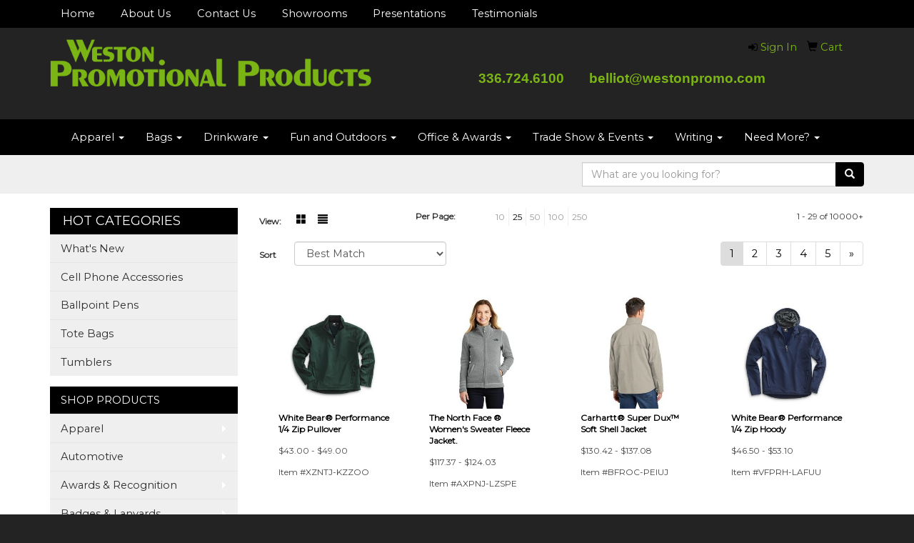

--- FILE ---
content_type: text/html
request_url: https://www.westonpromo.com/ws/ws.dll/StartSrch?UID=32687&WENavID=6328008
body_size: 8192
content:
<!DOCTYPE html>  <!-- WebExpress Embedded iFrame Page : Product Search Results List -->
<html lang="en">
  <head>
    <meta charset="utf-8">
    <meta http-equiv="X-UA-Compatible" content="IE=edge">
    <meta name="viewport" content="width=device-width, initial-scale=1">
    <!-- The above 3 meta tags *must* come first in the head; any other head content must come *after* these tags -->
    
    <!-- Bootstrap core CSS -->
    <link href="/distsite/styles/7/common/css/bootstrap.min.css" rel="stylesheet">
	<!-- Flexslider -->
    <link href="/distsite/styles/7/common/css/flexslider.css" rel="stylesheet">
	<!-- Custom styles for this theme -->
    <link href="/we/we.dll/StyleSheet?UN=32687&Type=WETheme-PS&TS=45303.4281018519" rel="stylesheet">
	<link href="/distsite/styles/7/common/css/font-awesome.min.css" rel="stylesheet">
  
    <!-- HTML5 shim and Respond.js for IE8 support of HTML5 elements and media queries -->
    <!--[if lt IE 9]>
      <script src="https://oss.maxcdn.com/html5shiv/3.7.2/html5shiv.min.js"></script>
      <script src="https://oss.maxcdn.com/respond/1.4.2/respond.min.js"></script>
    <![endif]-->

		<style>
		.show-more {
  display: none;
  cursor: pointer;
}</style>
</head>

<body style="background:#fff;">

	<div class="col-lg-12 col-md-12 col-sm-12 container page" style="padding:0px;margin:0px;">
      <div id="main-content" class="row" style="margin:0px 2px 0px 0px;">

<!-- main content -->



        <div class="category-header">

        	<!-- Category Banner -->
<!--        	<img class="img-responsive" src="http://placehold.it/1150x175/1893d1/ffffff">
-->

            <!-- Breadcrumbs -->
            <ol class="breadcrumb"  style="display:none;" >
              <li><a href="https://www.westonpromo.com" target="_top">Home</a></li>
              <li class="active">Jackets</li>
            </ol>

            <!-- Category Text -->
<!--
        	<h1>Custom Tote Bags</h1>
            <p>Lorem ipsum dolor sit amet, consectetur adipiscing elit, sed do eiusmod tempor incididunt ut labore et dolore magna aliqua. Ut enim ad minim veniam, quis nostrud exercitation ullamco laboris nisi ut aliquip ex ea commodo consequat.</p>
        </div>
-->
        	<!-- Hide Section Mobile -->
        	<div class="row pr-list-filters hidden-xs">

               <div id="list-controls" class="col-sm-3">

                  <form class="form-horizontal">
                    <div class="form-group">
                      <label class="col-sm-2 col-xs-3 control-label">View:</label>
                      <div class="col-sm-10 col-xs-9">
			
                          <a href="/ws/ws.dll/StartSrch?UID=32687&WENavID=6328008&View=T&ST=2601201801368694783239125" class="btn btn-control grid"><span class="glyphicon glyphicon-th-large"></span></a>
                          <a href="/ws/ws.dll/StartSrch?UID=32687&WENavID=6328008&View=L&ST=2601201801368694783239125" class="btn btn-control"><span class="glyphicon glyphicon-align-justify"></span></a>
			
                      </div>
                    </div><!--/formgroup-->
                  </form>

               </div>

               <div class="col-sm-4 remove-pad">
                	<div class="form-group" >
                      <label class="col-sm-5 control-label">Per Page:</label>
                      <div class="col-sm-7 remove-pad">
                        <ul class="per-page notranslate">
							<li><a href="/ws/ws.dll/StartSrch?UID=32687&WENavID=6328008&ST=2601201801368694783239125&PPP=10" title="Show 10 per page" onMouseOver="window.status='Show 10 per page';return true;" onMouseOut="window.status='';return true;">10</a></li><li class="active"><a href="/ws/ws.dll/StartSrch?UID=32687&WENavID=6328008&ST=2601201801368694783239125&PPP=25" title="Show 25 per page" onMouseOver="window.status='Show 25 per page';return true;" onMouseOut="window.status='';return true;">25</a></li><li><a href="/ws/ws.dll/StartSrch?UID=32687&WENavID=6328008&ST=2601201801368694783239125&PPP=50" title="Show 50 per page" onMouseOver="window.status='Show 50 per page';return true;" onMouseOut="window.status='';return true;">50</a></li><li><a href="/ws/ws.dll/StartSrch?UID=32687&WENavID=6328008&ST=2601201801368694783239125&PPP=100" title="Show 100 per page" onMouseOver="window.status='Show 100 per page';return true;" onMouseOut="window.status='';return true;">100</a></li><li><a href="/ws/ws.dll/StartSrch?UID=32687&WENavID=6328008&ST=2601201801368694783239125&PPP=250" title="Show 250 per page" onMouseOver="window.status='Show 250 per page';return true;" onMouseOut="window.status='';return true;">250</a></li>
                        </ul>
                      </div>
               		</div><!--/formgroup-->
               </div> <!-- /.col-sm-4 -->
               <div class="col-sm-5">
					<p class="pr-showing">1 - 29 of  10000+</p>
               </div>

            </div><!-- /.row-->
        <!-- /End Hidden Mobile -->

            <div class="row pr-list-filters">

              <div class="col-sm-4 hidden-xs">
<script>
function GoToNewURL(entered)
{
	to=entered.options[entered.selectedIndex].value;
	if (to>"") {
		location=to;
		entered.selectedIndex=0;
	}
}
</script>
                <form class="form-horizontal">
                  <div class="form-group">
                      <label class="col-xs-2 col-sm-2 control-label sort">Sort</label>
                      <div class="col-xs-10 col-sm-10">
                         <select class="form-control sort" onchange="GoToNewURL(this);">
							<option value="/ws/ws.dll/StartSrch?UID=32687&WENavID=6328008&Sort=0" selected>Best Match</option><option value="/ws/ws.dll/StartSrch?UID=32687&WENavID=6328008&Sort=3">Most Popular</option><option value="/ws/ws.dll/StartSrch?UID=32687&WENavID=6328008&Sort=1">Price (Low to High)</option><option value="/ws/ws.dll/StartSrch?UID=32687&WENavID=6328008&Sort=2">Price (High to Low)</option>
                        </select>
                      </div>
                    </div><!--/formgroup-->
                  </form>
                </div><!--/col4-->

                <div class="col-sm-8 col-xs-12">
                      <div class="text-center">
                        <ul class="pagination">
						  <!--
                          <li>
                            <a href="#" aria-label="Previous">
                              <span aria-hidden="true">&laquo;</span>
                            </a>
                          </li>
						  -->
							<li class="active"><a href="/ws/ws.dll/StartSrch?UID=32687&WENavID=6328008&ST=2601201801368694783239125&Start=0" title="Page 1" onMouseOver="window.status='Page 1';return true;" onMouseOut="window.status='';return true;"><span class="notranslate">1<span></a></li><li><a href="/ws/ws.dll/StartSrch?UID=32687&WENavID=6328008&ST=2601201801368694783239125&Start=28" title="Page 2" onMouseOver="window.status='Page 2';return true;" onMouseOut="window.status='';return true;"><span class="notranslate">2<span></a></li><li><a href="/ws/ws.dll/StartSrch?UID=32687&WENavID=6328008&ST=2601201801368694783239125&Start=56" title="Page 3" onMouseOver="window.status='Page 3';return true;" onMouseOut="window.status='';return true;"><span class="notranslate">3<span></a></li><li><a href="/ws/ws.dll/StartSrch?UID=32687&WENavID=6328008&ST=2601201801368694783239125&Start=84" title="Page 4" onMouseOver="window.status='Page 4';return true;" onMouseOut="window.status='';return true;"><span class="notranslate">4<span></a></li><li><a href="/ws/ws.dll/StartSrch?UID=32687&WENavID=6328008&ST=2601201801368694783239125&Start=112" title="Page 5" onMouseOver="window.status='Page 5';return true;" onMouseOut="window.status='';return true;"><span class="notranslate">5<span></a></li>
						  
                          <li>
                            <a href="/ws/ws.dll/StartSrch?UID=32687&WENavID=6328008&Start=28&ST=2601201801368694783239125" aria-label="Next">
                              <span aria-hidden="true">&raquo;</span>
                            </a>
                          </li>
						  
                        </ul>
                      </div>

					<div class="clear"></div>

                </div> <!--/col-12-->

            </div><!--/row-->

        	<div class="clear"></div>

            <div class="row visible-xs-block">
                	<div class="col-xs-12">

                      <p class="pr-showing">1 - 29 of  10000+</p>

                      <div class="btn-group pull-right" role="group">

						  
                          <a href="/ws/ws.dll/StartSrch?UID=32687&WENavID=6328008&View=T&ST=2601201801368694783239125" class="btn btn-control grid"><span class="glyphicon glyphicon-th-large"></span></a>
                          <a href="/ws/ws.dll/StartSrch?UID=32687&WENavID=6328008&View=L&ST=2601201801368694783239125" class="btn btn-control"><span class="glyphicon glyphicon-align-justify"></span></a>
						  

                          <div class="btn-group" role="group">
                            <button type="button" class="btn btn-white dropdown-toggle" data-toggle="dropdown" aria-haspopup="true" aria-expanded="false">
                              Sort <span class="caret"></span>
                            </button>
                            <ul class="dropdown-menu dropdown-menu-right">
								<li class="active"><a href="/ws/ws.dll/StartSrch?UID=32687&WENavID=6328008&Sort=0">Best Match</a></li><li><a href="/ws/ws.dll/StartSrch?UID=32687&WENavID=6328008&Sort=3">Most Popular</a></li><li><a href="/ws/ws.dll/StartSrch?UID=32687&WENavID=6328008&Sort=1">Price (Low to High)</a></li><li><a href="/ws/ws.dll/StartSrch?UID=32687&WENavID=6328008&Sort=2">Price (High to Low)</a></li>
                            </ul>
                          </div>

                      </div>
                    </div><!--/.col12 -->
            </div><!-- row -->

<!-- Product Results List -->
<ul class="thumbnail-list"><a name="0" href="#" alt="Item 0"></a>
<li>
 <a href="https://www.westonpromo.com/p/XZNTJ-KZZOO/white-bear-performance-14-zip-pullover" target="_parent" alt="White Bear® Performance 1/4 Zip Pullover">
 <div class="pr-list-grid">
		<img class="img-responsive" src="/ws/ws.dll/QPic?SN=69112&P=115026438&I=0&PX=300" alt="White Bear® Performance 1/4 Zip Pullover">
		<p class="pr-name">White Bear® Performance 1/4 Zip Pullover</p>
		<p class="pr-price"  ><span class="notranslate">$43.00</span> - <span class="notranslate">$49.00</span></p>
		<p class="pr-number"  ><span class="notranslate">Item #XZNTJ-KZZOO</span></p>
 </div>
 </a>
</li>
<a name="1" href="#" alt="Item 1"></a>
<li>
 <a href="https://www.westonpromo.com/p/AXPNJ-LZSPE/the-north-face--womens-sweater-fleece-jacket." target="_parent" alt="The North Face ® Women's Sweater Fleece Jacket.">
 <div class="pr-list-grid">
		<img class="img-responsive" src="/ws/ws.dll/QPic?SN=50042&P=975478698&I=0&PX=300" alt="The North Face ® Women's Sweater Fleece Jacket.">
		<p class="pr-name">The North Face ® Women's Sweater Fleece Jacket.</p>
		<p class="pr-price"  ><span class="notranslate">$117.37</span> - <span class="notranslate">$124.03</span></p>
		<p class="pr-number"  ><span class="notranslate">Item #AXPNJ-LZSPE</span></p>
 </div>
 </a>
</li>
<a name="2" href="#" alt="Item 2"></a>
<li>
 <a href="https://www.westonpromo.com/p/BFROC-PEIUJ/carhartt-super-dux-soft-shell-jacket" target="_parent" alt="Carhartt® Super Dux™ Soft Shell Jacket">
 <div class="pr-list-grid">
		<img class="img-responsive" src="/ws/ws.dll/QPic?SN=50042&P=756930881&I=0&PX=300" alt="Carhartt® Super Dux™ Soft Shell Jacket">
		<p class="pr-name">Carhartt® Super Dux™ Soft Shell Jacket</p>
		<p class="pr-price"  ><span class="notranslate">$130.42</span> - <span class="notranslate">$137.08</span></p>
		<p class="pr-number"  ><span class="notranslate">Item #BFROC-PEIUJ</span></p>
 </div>
 </a>
</li>
<a name="3" href="#" alt="Item 3"></a>
<li>
 <a href="https://www.westonpromo.com/p/VFPRH-LAFUU/white-bear-performance-14-zip-hoody" target="_parent" alt="White Bear® Performance 1/4 Zip Hoody">
 <div class="pr-list-grid">
		<img class="img-responsive" src="/ws/ws.dll/QPic?SN=69112&P=595030656&I=0&PX=300" alt="White Bear® Performance 1/4 Zip Hoody">
		<p class="pr-name">White Bear® Performance 1/4 Zip Hoody</p>
		<p class="pr-price"  ><span class="notranslate">$46.50</span> - <span class="notranslate">$53.10</span></p>
		<p class="pr-number"  ><span class="notranslate">Item #VFPRH-LAFUU</span></p>
 </div>
 </a>
</li>
<a name="4" href="#" alt="Item 4"></a>
<li>
 <a href="https://www.westonpromo.com/p/TEPWD-MHHEW/storm-creek-mens-overachiever-sweaterfleece-jacket" target="_parent" alt="Storm Creek Men's Overachiever Sweaterfleece Jacket">
 <div class="pr-list-grid">
		<img class="img-responsive" src="/ws/ws.dll/QPic?SN=50007&P=155611602&I=0&PX=300" alt="Storm Creek Men's Overachiever Sweaterfleece Jacket">
		<p class="pr-name">Storm Creek Men's Overachiever Sweaterfleece Jacket</p>
		<p class="pr-price"  ><span class="notranslate">$100.00</span></p>
		<p class="pr-number"  ><span class="notranslate">Item #TEPWD-MHHEW</span></p>
 </div>
 </a>
</li>
<a name="5" href="#" alt="Item 5"></a>
<li>
 <a href="https://www.westonpromo.com/p/RCLWK-JXJDP/white-bear-mossy-oak-camo-14-zip-hoody" target="_parent" alt="White Bear® Mossy Oak Camo 1/4 Zip Hoody">
 <div class="pr-list-grid">
		<img class="img-responsive" src="/ws/ws.dll/QPic?SN=69112&P=384523209&I=0&PX=300" alt="White Bear® Mossy Oak Camo 1/4 Zip Hoody">
		<p class="pr-name">White Bear® Mossy Oak Camo 1/4 Zip Hoody</p>
		<p class="pr-price"  ><span class="notranslate">$83.50</span> - <span class="notranslate">$95.30</span></p>
		<p class="pr-number"  ><span class="notranslate">Item #RCLWK-JXJDP</span></p>
 </div>
 </a>
</li>
<a name="6" href="#" alt="Item 6"></a>
<li>
 <a href="https://www.westonpromo.com/p/PAQNH-DEVOE/unisex-pack-n-go-pullover-jacket" target="_parent" alt="Unisex Pack-N-Go® Pullover Jacket">
 <div class="pr-list-grid">
		<img class="img-responsive" src="/ws/ws.dll/QPic?SN=50673&P=181455796&I=0&PX=300" alt="Unisex Pack-N-Go® Pullover Jacket">
		<p class="pr-name">Unisex Pack-N-Go® Pullover Jacket</p>
		<p class="pr-price"  ><span class="notranslate">$39.50</span> - <span class="notranslate">$43.50</span></p>
		<p class="pr-number"  ><span class="notranslate">Item #PAQNH-DEVOE</span></p>
 </div>
 </a>
</li>
<a name="7" href="#" alt="Item 7"></a>
<li>
 <a href="https://www.westonpromo.com/p/WYOWD-ITLMC/white-bear-hooded-three-season-jacket" target="_parent" alt="White Bear® Hooded Three Season Jacket">
 <div class="pr-list-grid">
		<img class="img-responsive" src="/ws/ws.dll/QPic?SN=69112&P=123997502&I=0&PX=300" alt="White Bear® Hooded Three Season Jacket">
		<p class="pr-name">White Bear® Hooded Three Season Jacket</p>
		<p class="pr-price"  ><span class="notranslate">$79.90</span> - <span class="notranslate">$91.20</span></p>
		<p class="pr-number"  ><span class="notranslate">Item #WYOWD-ITLMC</span></p>
 </div>
 </a>
</li>
<a name="8" href="#" alt="Item 8"></a>
<li>
 <a href="https://www.westonpromo.com/p/OXMWH-JDEDM/port-authority-core-soft-shell-jacket." target="_parent" alt="Port Authority® Core Soft Shell Jacket.">
 <div class="pr-list-grid">
		<img class="img-responsive" src="/ws/ws.dll/QPic?SN=50042&P=114168306&I=0&PX=300" alt="Port Authority® Core Soft Shell Jacket.">
		<p class="pr-name">Port Authority® Core Soft Shell Jacket.</p>
		<p class="pr-price"  ><span class="notranslate">$42.62</span> - <span class="notranslate">$50.62</span></p>
		<p class="pr-number"  ><span class="notranslate">Item #OXMWH-JDEDM</span></p>
 </div>
 </a>
</li>
<a name="9" href="#" alt="Item 9"></a>
<li>
 <a href="https://www.westonpromo.com/p/WXOQF-NTUPW/clique-summit-performance-fleece-full-zip-mens-jacket" target="_parent" alt="Clique Summit Performance Fleece Full Zip Mens Jacket">
 <div class="pr-list-grid">
		<img class="img-responsive" src="/ws/ws.dll/QPic?SN=65054&P=726288564&I=0&PX=300" alt="Clique Summit Performance Fleece Full Zip Mens Jacket">
		<p class="pr-name">Clique Summit Performance Fleece Full Zip Mens Jacket</p>
		<p class="pr-price"  ><span class="notranslate">$38.75</span></p>
		<p class="pr-number"  ><span class="notranslate">Item #WXOQF-NTUPW</span></p>
 </div>
 </a>
</li>
<a name="10" href="#" alt="Item 10"></a>
<li>
 <a href="https://www.westonpromo.com/p/JAQPI-KUVLP/storm-creek-womens-front-runner-120-gsm-insulated-quilted-jacket" target="_parent" alt="Storm Creek Women's Front Runner 120 GSM Insulated Quilted Jacket">
 <div class="pr-list-grid">
		<img class="img-responsive" src="/ws/ws.dll/QPic?SN=50007&P=974935777&I=0&PX=300" alt="Storm Creek Women's Front Runner 120 GSM Insulated Quilted Jacket">
		<p class="pr-name">Storm Creek Women's Front Runner 120 GSM Insulated Quilted Jacket</p>
		<p class="pr-price"  ><span class="notranslate">$120.00</span></p>
		<p class="pr-number"  ><span class="notranslate">Item #JAQPI-KUVLP</span></p>
 </div>
 </a>
</li>
<a name="11" href="#" alt="Item 11"></a>
<li>
 <a href="https://www.westonpromo.com/p/CEPVK-OLPSL/port-authority-mechanic-soft-shell-jacket" target="_parent" alt="Port Authority® Mechanic Soft Shell Jacket">
 <div class="pr-list-grid">
		<img class="img-responsive" src="/ws/ws.dll/QPic?SN=50042&P=986601619&I=0&PX=300" alt="Port Authority® Mechanic Soft Shell Jacket">
		<p class="pr-name">Port Authority® Mechanic Soft Shell Jacket</p>
		<p class="pr-price"  ><span class="notranslate">$52.76</span> - <span class="notranslate">$60.76</span></p>
		<p class="pr-number"  ><span class="notranslate">Item #CEPVK-OLPSL</span></p>
 </div>
 </a>
</li>
<a name="12" href="#" alt="Item 12"></a>
<li>
 <a href="https://www.westonpromo.com/p/HCLRC-NZERR/mens-essential-hopsack-washable-blazer" target="_parent" alt="Men's Essential Hopsack Washable Blazer">
 <div class="pr-list-grid">
		<img class="img-responsive" src="/ws/ws.dll/QPic?SN=64202&P=376383251&I=0&PX=300" alt="Men's Essential Hopsack Washable Blazer">
		<p class="pr-name">Men's Essential Hopsack Washable Blazer</p>
		<p class="pr-price"  ><span class="notranslate">$82.00</span></p>
		<p class="pr-number"  ><span class="notranslate">Item #HCLRC-NZERR</span></p>
 </div>
 </a>
</li>
<a name="13" href="#" alt="Item 13"></a>
<li>
 <a href="https://www.westonpromo.com/p/WAMPG-CRDXF/ladies-essential-polyester-blazer" target="_parent" alt="Ladies' Essential Polyester Blazer">
 <div class="pr-list-grid">
		<img class="img-responsive" src="/ws/ws.dll/QPic?SN=64202&P=561215375&I=0&PX=300" alt="Ladies' Essential Polyester Blazer">
		<p class="pr-name">Ladies' Essential Polyester Blazer</p>
		<p class="pr-price"  ><span class="notranslate">$77.00</span></p>
		<p class="pr-number"  ><span class="notranslate">Item #WAMPG-CRDXF</span></p>
 </div>
 </a>
</li>
<a name="14" href="#" alt="Item 14"></a>
<li>
 <a href="https://www.westonpromo.com/p/IAMPJ-PHLKK/new-era-sts-14-zip-hoodie" target="_parent" alt="New Era® STS 1/4-Zip Hoodie">
 <div class="pr-list-grid">
		<img class="img-responsive" src="/ws/ws.dll/QPic?SN=50042&P=576985378&I=0&PX=300" alt="New Era® STS 1/4-Zip Hoodie">
		<p class="pr-name">New Era® STS 1/4-Zip Hoodie</p>
		<p class="pr-price"  ><span class="notranslate">$49.16</span> - <span class="notranslate">$57.16</span></p>
		<p class="pr-number"  ><span class="notranslate">Item #IAMPJ-PHLKK</span></p>
 </div>
 </a>
</li>
<a name="15" href="#" alt="Item 15"></a>
<li>
 <a href="https://www.westonpromo.com/p/OZPVJ-BWEKG/mens-new-englander-rain-jacket" target="_parent" alt="Men's New Englander® Rain Jacket">
 <div class="pr-list-grid">
		<img class="img-responsive" src="/ws/ws.dll/QPic?SN=50673&P=58846618&I=0&PX=300" alt="Men's New Englander® Rain Jacket">
		<p class="pr-name">Men's New Englander® Rain Jacket</p>
		<p class="pr-price"  ><span class="notranslate">$69.00</span> - <span class="notranslate">$72.00</span></p>
		<p class="pr-number"  ><span class="notranslate">Item #OZPVJ-BWEKG</span></p>
 </div>
 </a>
</li>
<a name="16" href="#" alt="Item 16"></a>
<li>
 <a href="https://www.westonpromo.com/p/EZMQC-BWEAJ/unisex-classic-solid-pullover-jacket" target="_parent" alt="Unisex Classic Solid Pullover Jacket">
 <div class="pr-list-grid">
		<img class="img-responsive" src="/ws/ws.dll/QPic?SN=50673&P=58846361&I=0&PX=300" alt="Unisex Classic Solid Pullover Jacket">
		<p class="pr-name">Unisex Classic Solid Pullover Jacket</p>
		<p class="pr-price"  ><span class="notranslate">$49.50</span> - <span class="notranslate">$53.50</span></p>
		<p class="pr-number"  ><span class="notranslate">Item #EZMQC-BWEAJ</span></p>
 </div>
 </a>
</li>
<a name="17" href="#" alt="Item 17"></a>
<li>
 <a href="https://www.westonpromo.com/p/TCLRE-NZERT/ladies-contemporary-blazer" target="_parent" alt="Ladies' Contemporary Blazer">
 <div class="pr-list-grid">
		<img class="img-responsive" src="/ws/ws.dll/QPic?SN=64202&P=176383253&I=0&PX=300" alt="Ladies' Contemporary Blazer">
		<p class="pr-name">Ladies' Contemporary Blazer</p>
		<p class="pr-price"  ><span class="notranslate">$82.00</span></p>
		<p class="pr-number"  ><span class="notranslate">Item #TCLRE-NZERT</span></p>
 </div>
 </a>
</li>
<a name="18" href="#" alt="Item 18"></a>
<li>
 <a href="https://www.westonpromo.com/p/NDOOK-LYFYZ/eddie-bauer-weatheredge-plus-insulated-jacket." target="_parent" alt="Eddie Bauer® WeatherEdge® Plus Insulated Jacket.">
 <div class="pr-list-grid">
		<img class="img-responsive" src="/ws/ws.dll/QPic?SN=50042&P=165452589&I=0&PX=300" alt="Eddie Bauer® WeatherEdge® Plus Insulated Jacket.">
		<p class="pr-name">Eddie Bauer® WeatherEdge® Plus Insulated Jacket.</p>
		<p class="pr-price"  ><span class="notranslate">$165.44</span> - <span class="notranslate">$185.44</span></p>
		<p class="pr-number"  ><span class="notranslate">Item #NDOOK-LYFYZ</span></p>
 </div>
 </a>
</li>
<a name="19" href="#" alt="Item 19"></a>
<li>
 <a href="https://www.westonpromo.com/p/DYKSI-SSWNB/womens-lotus-hybrid-puffer-jacket" target="_parent" alt="Women's Lotus Hybrid Puffer Jacket">
 <div class="pr-list-grid">
		<img class="img-responsive" src="/ws/ws.dll/QPic?SN=50673&P=928557147&I=0&PX=300" alt="Women's Lotus Hybrid Puffer Jacket">
		<p class="pr-name">Women's Lotus Hybrid Puffer Jacket</p>
		<p class="pr-price"  ><span class="notranslate">$75.00</span> - <span class="notranslate">$79.00</span></p>
		<p class="pr-number"  ><span class="notranslate">Item #DYKSI-SSWNB</span></p>
 </div>
 </a>
</li>
<a name="20" href="#" alt="Item 20"></a>
<li>
 <a href="https://www.westonpromo.com/p/EXLVH-OBEKM/mens-full-zip-sweater-fleece-jacket" target="_parent" alt="Men's Full-Zip Sweater Fleece Jacket">
 <div class="pr-list-grid">
		<img class="img-responsive" src="/ws/ws.dll/QPic?SN=68786&P=536418216&I=0&PX=300" alt="Men's Full-Zip Sweater Fleece Jacket">
		<p class="pr-name">Men's Full-Zip Sweater Fleece Jacket</p>
		<p class="pr-price"  ><span class="notranslate">$18.57</span> - <span class="notranslate">$26.43</span></p>
		<p class="pr-number"  ><span class="notranslate">Item #EXLVH-OBEKM</span></p>
 </div>
 </a>
</li>
<a name="21" href="#" alt="Item 21"></a>
<li>
 <a href="https://www.westonpromo.com/p/NXLTD-OBELC/womens-full-zip-sweater-fleece-jacket" target="_parent" alt="Women's Full-Zip Sweater Fleece Jacket">
 <div class="pr-list-grid">
		<img class="img-responsive" src="/ws/ws.dll/QPic?SN=68786&P=996418232&I=0&PX=300" alt="Women's Full-Zip Sweater Fleece Jacket">
		<p class="pr-name">Women's Full-Zip Sweater Fleece Jacket</p>
		<p class="pr-price"  ><span class="notranslate">$18.57</span> - <span class="notranslate">$26.43</span></p>
		<p class="pr-number"  ><span class="notranslate">Item #NXLTD-OBELC</span></p>
 </div>
 </a>
</li>
<a name="22" href="#" alt="Item 22"></a>
<li>
 <a href="https://www.westonpromo.com/p/GEQWI-JMLWD/white-bear-mossy-oak-camo-14-zip-pullover" target="_parent" alt="White Bear® Mossy Oak Camo 1/4 Zip Pullover">
 <div class="pr-list-grid">
		<img class="img-responsive" src="/ws/ws.dll/QPic?SN=69112&P=964331707&I=0&PX=300" alt="White Bear® Mossy Oak Camo 1/4 Zip Pullover">
		<p class="pr-name">White Bear® Mossy Oak Camo 1/4 Zip Pullover</p>
		<p class="pr-price"  ><span class="notranslate">$75.50</span> - <span class="notranslate">$86.20</span></p>
		<p class="pr-number"  ><span class="notranslate">Item #GEQWI-JMLWD</span></p>
 </div>
 </a>
</li>
<a name="23" href="#" alt="Item 23"></a>
<li>
 <a href="https://www.westonpromo.com/p/SZQRE-GTQFH/womens-new-englander-rain-jacket" target="_parent" alt="Women's New Englander® Rain Jacket">
 <div class="pr-list-grid">
		<img class="img-responsive" src="/ws/ws.dll/QPic?SN=50673&P=973086753&I=0&PX=300" alt="Women's New Englander® Rain Jacket">
		<p class="pr-name">Women's New Englander® Rain Jacket</p>
		<p class="pr-price"  ><span class="notranslate">$69.00</span> - <span class="notranslate">$72.00</span></p>
		<p class="pr-number"  ><span class="notranslate">Item #SZQRE-GTQFH</span></p>
 </div>
 </a>
</li>
<a name="24" href="#" alt="Item 24"></a>
<li>
 <a href="https://www.westonpromo.com/p/BWRQI-OCZFV/dye-sublimated-bomber-jackets" target="_parent" alt="Dye Sublimated Bomber Jackets">
 <div class="pr-list-grid">
		<img class="img-responsive" src="/ws/ws.dll/QPic?SN=52404&P=516449867&I=0&PX=300" alt="Dye Sublimated Bomber Jackets">
		<p class="pr-name">Dye Sublimated Bomber Jackets</p>
		<p class="pr-price"  ><span class="notranslate">$104.00</span> - <span class="notranslate">$106.00</span></p>
		<p class="pr-number"  ><span class="notranslate">Item #BWRQI-OCZFV</span></p>
 </div>
 </a>
</li>
<a name="25" href="#" alt="Item 25"></a>
<li>
 <a href="https://www.westonpromo.com/p/DFMTE-PJLCV/mens-vega-performance-tech-quarter-zip" target="_parent" alt="Men's VEGA Performance Tech Quarter Zip">
 <div class="pr-list-grid">
		<img class="img-responsive" src="/ws/ws.dll/QPic?SN=52344&P=537020333&I=0&PX=300" alt="Men's VEGA Performance Tech Quarter Zip">
		<p class="pr-name">Men's VEGA Performance Tech Quarter Zip</p>
		<p class="pr-price"  ><span class="notranslate">$29.17</span> - <span class="notranslate">$41.76</span></p>
		<p class="pr-number"  ><span class="notranslate">Item #DFMTE-PJLCV</span></p>
 </div>
 </a>
</li>
<a name="26" href="#" alt="Item 26"></a>
<li>
 <a href="https://www.westonpromo.com/p/IEMNI-NXYJD/clique-hudson-insulated-mens-full-zip-puffer-vest" target="_parent" alt="Clique Hudson Insulated Mens Full-Zip Puffer Vest">
 <div class="pr-list-grid">
		<img class="img-responsive" src="/ws/ws.dll/QPic?SN=65054&P=336361397&I=0&PX=300" alt="Clique Hudson Insulated Mens Full-Zip Puffer Vest">
		<p class="pr-name">Clique Hudson Insulated Mens Full-Zip Puffer Vest</p>
		<p class="pr-price"  ><span class="notranslate">$65.00</span></p>
		<p class="pr-number"  ><span class="notranslate">Item #IEMNI-NXYJD</span></p>
 </div>
 </a>
</li>
<a name="27" href="#" alt="Item 27"></a>
<li>
 <a href="https://www.westonpromo.com/p/FBOUB-PDZJS/clique-equinox-insulated-mens-softshell-jacket" target="_parent" alt="Clique Equinox Insulated Mens Softshell Jacket">
 <div class="pr-list-grid">
		<img class="img-responsive" src="/ws/ws.dll/QPic?SN=65054&P=796924520&I=0&PX=300" alt="Clique Equinox Insulated Mens Softshell Jacket">
		<p class="pr-name">Clique Equinox Insulated Mens Softshell Jacket</p>
		<p class="pr-price"  ><span class="notranslate">$90.00</span></p>
		<p class="pr-number"  ><span class="notranslate">Item #FBOUB-PDZJS</span></p>
 </div>
 </a>
</li>
</ul>

<!-- Footer pagination -->
<div class="row">
<div class="col-sm-12 col-xs-12">
             <div class="text-center">
                <ul class="pagination">
						  <!--
                          <li>
                            <a href="#" aria-label="Previous">
                              <span aria-hidden="true">&laquo;</span>
                            </a>
                          </li>
						  -->
							<li class="active"><a href="/ws/ws.dll/StartSrch?UID=32687&WENavID=6328008&ST=2601201801368694783239125&Start=0" title="Page 1" onMouseOver="window.status='Page 1';return true;" onMouseOut="window.status='';return true;"><span class="notranslate">1<span></a></li><li><a href="/ws/ws.dll/StartSrch?UID=32687&WENavID=6328008&ST=2601201801368694783239125&Start=28" title="Page 2" onMouseOver="window.status='Page 2';return true;" onMouseOut="window.status='';return true;"><span class="notranslate">2<span></a></li><li><a href="/ws/ws.dll/StartSrch?UID=32687&WENavID=6328008&ST=2601201801368694783239125&Start=56" title="Page 3" onMouseOver="window.status='Page 3';return true;" onMouseOut="window.status='';return true;"><span class="notranslate">3<span></a></li><li><a href="/ws/ws.dll/StartSrch?UID=32687&WENavID=6328008&ST=2601201801368694783239125&Start=84" title="Page 4" onMouseOver="window.status='Page 4';return true;" onMouseOut="window.status='';return true;"><span class="notranslate">4<span></a></li><li><a href="/ws/ws.dll/StartSrch?UID=32687&WENavID=6328008&ST=2601201801368694783239125&Start=112" title="Page 5" onMouseOver="window.status='Page 5';return true;" onMouseOut="window.status='';return true;"><span class="notranslate">5<span></a></li>
						  
                          <li>
                            <a href="/ws/ws.dll/StartSrch?UID=32687&WENavID=6328008&Start=28&ST=2601201801368694783239125" aria-label="Next">
                              <span aria-hidden="true">&raquo;</span>
                            </a>
                          </li>
						  
                </ul>
              </div>
</div>
</div>

<!-- Custom footer -->


<!-- end main content -->

      </div> <!-- /.row -->
    </div> <!-- /container -->

	<!-- Bootstrap core JavaScript
    ================================================== -->
    <!-- Placed at the end of the document so the pages load faster -->
    <script src="/distsite/styles/7/common/js/jquery.min.js"></script>
    <script src="/distsite/styles/7/common/js/bootstrap.min.js"></script>
    <!-- IE10 viewport hack for Surface/desktop Windows 8 bug -->
    <script src="/distsite/styles/7/common/js/ie10-viewport-bug-workaround.js"></script>

	<!-- iFrame Resizer -->
	<script src="/js/iframeResizer.contentWindow.min.js" type="text/javascript"></script>
	<script type="text/javascript" src="/js/IFrameUtils.js?20150930"></script> <!-- For custom iframe integration functions (not resizing) -->
	<script>ScrollParentToTop();</script>
	<script>
		$(function () {
  			$('[data-toggle="tooltip"]').tooltip()
		})

    function PostAdStatToService(AdID, Type)
{
  var URL = '/we/we.dll/AdStat?AdID='+ AdID + '&Type=' +Type;

  // Try using sendBeacon.  Some browsers may block this.
  if (navigator && navigator.sendBeacon) {
      navigator.sendBeacon(URL);
  }
}

	</script>


	<!-- Custom - This page only -->

	<!-- Tile cell height equalizer -->
<!--
	<script src="/distsite/styles/7/common/js/jquery.matchHeight-min.js"></script>
	<script>
		$(function() {
    		$('.pr-list-grid').matchHeight();
		});
	</script>
-->
	<!-- End custom -->



</body>
</html>
